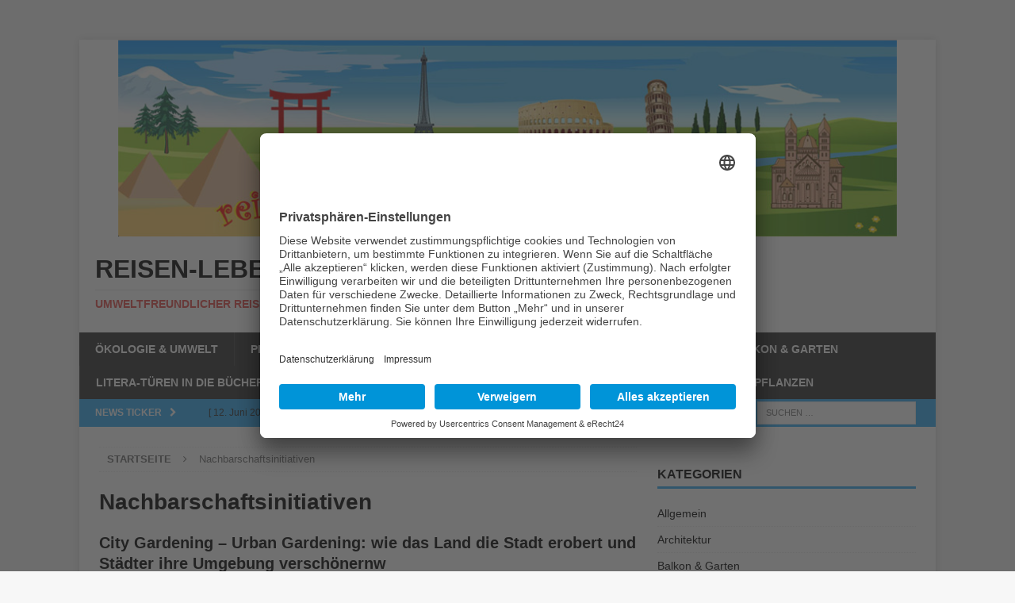

--- FILE ---
content_type: text/html; charset=UTF-8
request_url: https://www.reisen-leben.com/tag/nachbarschaftsinitiativen/
body_size: 7809
content:
<!DOCTYPE html>
<html class="no-js mh-one-sb" lang="de">
<head>
<link rel="preconnect" href="//app.eu.usercentrics.eu">
<link rel="preconnect" href="//api.eu.usercentrics.eu">
<link rel="preconnect" href="//sdp.eu.usercentrics.eu">
<link rel="preload" href="//app.eu.usercentrics.eu/browser-ui/latest/loader.js" as="script">
<link rel="preload" href="//sdp.eu.usercentrics.eu/latest/uc-block.bundle.js" as="script">
<script id="usercentrics-cmp" async data-eu-mode="true" data-settings-id="KrPmfPAB_" src="https://app.eu.usercentrics.eu/browser-ui/latest/loader.js"></script>
<script type="application/javascript" src="https://sdp.eu.usercentrics.eu/latest/uc-block.bundle.js"></script>
<meta charset="UTF-8">
<meta name="viewport" content="width=device-width, initial-scale=1.0">
<link rel="profile" href="https://gmpg.org/xfn/11" />
<meta name='robots' content='index, follow, max-image-preview:large, max-snippet:-1, max-video-preview:-1' />
	<style>img:is([sizes="auto" i], [sizes^="auto," i]) { contain-intrinsic-size: 3000px 1500px }</style>
	
	<!-- This site is optimized with the Yoast SEO plugin v26.5 - https://yoast.com/wordpress/plugins/seo/ -->
	<title>Nachbarschaftsinitiativen</title>
	<link rel="canonical" href="https://www.reisen-leben.com/tag/nachbarschaftsinitiativen/" />
	<meta property="og:locale" content="de_DE" />
	<meta property="og:type" content="article" />
	<meta property="og:title" content="Nachbarschaftsinitiativen" />
	<meta property="og:url" content="https://www.reisen-leben.com/tag/nachbarschaftsinitiativen/" />
	<meta property="og:site_name" content="Reisen-Leben" />
	<meta name="twitter:card" content="summary_large_image" />
	<script type="application/ld+json" class="yoast-schema-graph">{"@context":"https://schema.org","@graph":[{"@type":"CollectionPage","@id":"https://www.reisen-leben.com/tag/nachbarschaftsinitiativen/","url":"https://www.reisen-leben.com/tag/nachbarschaftsinitiativen/","name":"Nachbarschaftsinitiativen","isPartOf":{"@id":"https://www.reisen-leben.com/#website"},"breadcrumb":{"@id":"https://www.reisen-leben.com/tag/nachbarschaftsinitiativen/#breadcrumb"},"inLanguage":"de"},{"@type":"BreadcrumbList","@id":"https://www.reisen-leben.com/tag/nachbarschaftsinitiativen/#breadcrumb","itemListElement":[{"@type":"ListItem","position":1,"name":"Startseite","item":"https://www.reisen-leben.com/"},{"@type":"ListItem","position":2,"name":"Nachbarschaftsinitiativen"}]},{"@type":"WebSite","@id":"https://www.reisen-leben.com/#website","url":"https://www.reisen-leben.com/","name":"Reisen-Leben","description":"umweltfreundlicher reisen und leben","potentialAction":[{"@type":"SearchAction","target":{"@type":"EntryPoint","urlTemplate":"https://www.reisen-leben.com/?s={search_term_string}"},"query-input":{"@type":"PropertyValueSpecification","valueRequired":true,"valueName":"search_term_string"}}],"inLanguage":"de"}]}</script>
	<!-- / Yoast SEO plugin. -->


<link rel="alternate" type="application/rss+xml" title="Reisen-Leben &raquo; Feed" href="https://www.reisen-leben.com/feed/" />
<link rel="alternate" type="application/rss+xml" title="Reisen-Leben &raquo; Kommentar-Feed" href="https://www.reisen-leben.com/comments/feed/" />
<link rel="alternate" type="application/rss+xml" title="Reisen-Leben &raquo; Nachbarschaftsinitiativen Schlagwort-Feed" href="https://www.reisen-leben.com/tag/nachbarschaftsinitiativen/feed/" />
<link rel='stylesheet' id='wp-block-library-css' href='https://www.reisen-leben.com/wp-includes/css/dist/block-library/style.min.css' type='text/css' media='all' />
<style id='classic-theme-styles-inline-css' type='text/css'>
/*! This file is auto-generated */
.wp-block-button__link{color:#fff;background-color:#32373c;border-radius:9999px;box-shadow:none;text-decoration:none;padding:calc(.667em + 2px) calc(1.333em + 2px);font-size:1.125em}.wp-block-file__button{background:#32373c;color:#fff;text-decoration:none}
</style>
<style id='global-styles-inline-css' type='text/css'>
:root{--wp--preset--aspect-ratio--square: 1;--wp--preset--aspect-ratio--4-3: 4/3;--wp--preset--aspect-ratio--3-4: 3/4;--wp--preset--aspect-ratio--3-2: 3/2;--wp--preset--aspect-ratio--2-3: 2/3;--wp--preset--aspect-ratio--16-9: 16/9;--wp--preset--aspect-ratio--9-16: 9/16;--wp--preset--color--black: #000000;--wp--preset--color--cyan-bluish-gray: #abb8c3;--wp--preset--color--white: #ffffff;--wp--preset--color--pale-pink: #f78da7;--wp--preset--color--vivid-red: #cf2e2e;--wp--preset--color--luminous-vivid-orange: #ff6900;--wp--preset--color--luminous-vivid-amber: #fcb900;--wp--preset--color--light-green-cyan: #7bdcb5;--wp--preset--color--vivid-green-cyan: #00d084;--wp--preset--color--pale-cyan-blue: #8ed1fc;--wp--preset--color--vivid-cyan-blue: #0693e3;--wp--preset--color--vivid-purple: #9b51e0;--wp--preset--gradient--vivid-cyan-blue-to-vivid-purple: linear-gradient(135deg,rgba(6,147,227,1) 0%,rgb(155,81,224) 100%);--wp--preset--gradient--light-green-cyan-to-vivid-green-cyan: linear-gradient(135deg,rgb(122,220,180) 0%,rgb(0,208,130) 100%);--wp--preset--gradient--luminous-vivid-amber-to-luminous-vivid-orange: linear-gradient(135deg,rgba(252,185,0,1) 0%,rgba(255,105,0,1) 100%);--wp--preset--gradient--luminous-vivid-orange-to-vivid-red: linear-gradient(135deg,rgba(255,105,0,1) 0%,rgb(207,46,46) 100%);--wp--preset--gradient--very-light-gray-to-cyan-bluish-gray: linear-gradient(135deg,rgb(238,238,238) 0%,rgb(169,184,195) 100%);--wp--preset--gradient--cool-to-warm-spectrum: linear-gradient(135deg,rgb(74,234,220) 0%,rgb(151,120,209) 20%,rgb(207,42,186) 40%,rgb(238,44,130) 60%,rgb(251,105,98) 80%,rgb(254,248,76) 100%);--wp--preset--gradient--blush-light-purple: linear-gradient(135deg,rgb(255,206,236) 0%,rgb(152,150,240) 100%);--wp--preset--gradient--blush-bordeaux: linear-gradient(135deg,rgb(254,205,165) 0%,rgb(254,45,45) 50%,rgb(107,0,62) 100%);--wp--preset--gradient--luminous-dusk: linear-gradient(135deg,rgb(255,203,112) 0%,rgb(199,81,192) 50%,rgb(65,88,208) 100%);--wp--preset--gradient--pale-ocean: linear-gradient(135deg,rgb(255,245,203) 0%,rgb(182,227,212) 50%,rgb(51,167,181) 100%);--wp--preset--gradient--electric-grass: linear-gradient(135deg,rgb(202,248,128) 0%,rgb(113,206,126) 100%);--wp--preset--gradient--midnight: linear-gradient(135deg,rgb(2,3,129) 0%,rgb(40,116,252) 100%);--wp--preset--font-size--small: 13px;--wp--preset--font-size--medium: 20px;--wp--preset--font-size--large: 36px;--wp--preset--font-size--x-large: 42px;--wp--preset--spacing--20: 0.44rem;--wp--preset--spacing--30: 0.67rem;--wp--preset--spacing--40: 1rem;--wp--preset--spacing--50: 1.5rem;--wp--preset--spacing--60: 2.25rem;--wp--preset--spacing--70: 3.38rem;--wp--preset--spacing--80: 5.06rem;--wp--preset--shadow--natural: 6px 6px 9px rgba(0, 0, 0, 0.2);--wp--preset--shadow--deep: 12px 12px 50px rgba(0, 0, 0, 0.4);--wp--preset--shadow--sharp: 6px 6px 0px rgba(0, 0, 0, 0.2);--wp--preset--shadow--outlined: 6px 6px 0px -3px rgba(255, 255, 255, 1), 6px 6px rgba(0, 0, 0, 1);--wp--preset--shadow--crisp: 6px 6px 0px rgba(0, 0, 0, 1);}:where(.is-layout-flex){gap: 0.5em;}:where(.is-layout-grid){gap: 0.5em;}body .is-layout-flex{display: flex;}.is-layout-flex{flex-wrap: wrap;align-items: center;}.is-layout-flex > :is(*, div){margin: 0;}body .is-layout-grid{display: grid;}.is-layout-grid > :is(*, div){margin: 0;}:where(.wp-block-columns.is-layout-flex){gap: 2em;}:where(.wp-block-columns.is-layout-grid){gap: 2em;}:where(.wp-block-post-template.is-layout-flex){gap: 1.25em;}:where(.wp-block-post-template.is-layout-grid){gap: 1.25em;}.has-black-color{color: var(--wp--preset--color--black) !important;}.has-cyan-bluish-gray-color{color: var(--wp--preset--color--cyan-bluish-gray) !important;}.has-white-color{color: var(--wp--preset--color--white) !important;}.has-pale-pink-color{color: var(--wp--preset--color--pale-pink) !important;}.has-vivid-red-color{color: var(--wp--preset--color--vivid-red) !important;}.has-luminous-vivid-orange-color{color: var(--wp--preset--color--luminous-vivid-orange) !important;}.has-luminous-vivid-amber-color{color: var(--wp--preset--color--luminous-vivid-amber) !important;}.has-light-green-cyan-color{color: var(--wp--preset--color--light-green-cyan) !important;}.has-vivid-green-cyan-color{color: var(--wp--preset--color--vivid-green-cyan) !important;}.has-pale-cyan-blue-color{color: var(--wp--preset--color--pale-cyan-blue) !important;}.has-vivid-cyan-blue-color{color: var(--wp--preset--color--vivid-cyan-blue) !important;}.has-vivid-purple-color{color: var(--wp--preset--color--vivid-purple) !important;}.has-black-background-color{background-color: var(--wp--preset--color--black) !important;}.has-cyan-bluish-gray-background-color{background-color: var(--wp--preset--color--cyan-bluish-gray) !important;}.has-white-background-color{background-color: var(--wp--preset--color--white) !important;}.has-pale-pink-background-color{background-color: var(--wp--preset--color--pale-pink) !important;}.has-vivid-red-background-color{background-color: var(--wp--preset--color--vivid-red) !important;}.has-luminous-vivid-orange-background-color{background-color: var(--wp--preset--color--luminous-vivid-orange) !important;}.has-luminous-vivid-amber-background-color{background-color: var(--wp--preset--color--luminous-vivid-amber) !important;}.has-light-green-cyan-background-color{background-color: var(--wp--preset--color--light-green-cyan) !important;}.has-vivid-green-cyan-background-color{background-color: var(--wp--preset--color--vivid-green-cyan) !important;}.has-pale-cyan-blue-background-color{background-color: var(--wp--preset--color--pale-cyan-blue) !important;}.has-vivid-cyan-blue-background-color{background-color: var(--wp--preset--color--vivid-cyan-blue) !important;}.has-vivid-purple-background-color{background-color: var(--wp--preset--color--vivid-purple) !important;}.has-black-border-color{border-color: var(--wp--preset--color--black) !important;}.has-cyan-bluish-gray-border-color{border-color: var(--wp--preset--color--cyan-bluish-gray) !important;}.has-white-border-color{border-color: var(--wp--preset--color--white) !important;}.has-pale-pink-border-color{border-color: var(--wp--preset--color--pale-pink) !important;}.has-vivid-red-border-color{border-color: var(--wp--preset--color--vivid-red) !important;}.has-luminous-vivid-orange-border-color{border-color: var(--wp--preset--color--luminous-vivid-orange) !important;}.has-luminous-vivid-amber-border-color{border-color: var(--wp--preset--color--luminous-vivid-amber) !important;}.has-light-green-cyan-border-color{border-color: var(--wp--preset--color--light-green-cyan) !important;}.has-vivid-green-cyan-border-color{border-color: var(--wp--preset--color--vivid-green-cyan) !important;}.has-pale-cyan-blue-border-color{border-color: var(--wp--preset--color--pale-cyan-blue) !important;}.has-vivid-cyan-blue-border-color{border-color: var(--wp--preset--color--vivid-cyan-blue) !important;}.has-vivid-purple-border-color{border-color: var(--wp--preset--color--vivid-purple) !important;}.has-vivid-cyan-blue-to-vivid-purple-gradient-background{background: var(--wp--preset--gradient--vivid-cyan-blue-to-vivid-purple) !important;}.has-light-green-cyan-to-vivid-green-cyan-gradient-background{background: var(--wp--preset--gradient--light-green-cyan-to-vivid-green-cyan) !important;}.has-luminous-vivid-amber-to-luminous-vivid-orange-gradient-background{background: var(--wp--preset--gradient--luminous-vivid-amber-to-luminous-vivid-orange) !important;}.has-luminous-vivid-orange-to-vivid-red-gradient-background{background: var(--wp--preset--gradient--luminous-vivid-orange-to-vivid-red) !important;}.has-very-light-gray-to-cyan-bluish-gray-gradient-background{background: var(--wp--preset--gradient--very-light-gray-to-cyan-bluish-gray) !important;}.has-cool-to-warm-spectrum-gradient-background{background: var(--wp--preset--gradient--cool-to-warm-spectrum) !important;}.has-blush-light-purple-gradient-background{background: var(--wp--preset--gradient--blush-light-purple) !important;}.has-blush-bordeaux-gradient-background{background: var(--wp--preset--gradient--blush-bordeaux) !important;}.has-luminous-dusk-gradient-background{background: var(--wp--preset--gradient--luminous-dusk) !important;}.has-pale-ocean-gradient-background{background: var(--wp--preset--gradient--pale-ocean) !important;}.has-electric-grass-gradient-background{background: var(--wp--preset--gradient--electric-grass) !important;}.has-midnight-gradient-background{background: var(--wp--preset--gradient--midnight) !important;}.has-small-font-size{font-size: var(--wp--preset--font-size--small) !important;}.has-medium-font-size{font-size: var(--wp--preset--font-size--medium) !important;}.has-large-font-size{font-size: var(--wp--preset--font-size--large) !important;}.has-x-large-font-size{font-size: var(--wp--preset--font-size--x-large) !important;}
:where(.wp-block-post-template.is-layout-flex){gap: 1.25em;}:where(.wp-block-post-template.is-layout-grid){gap: 1.25em;}
:where(.wp-block-columns.is-layout-flex){gap: 2em;}:where(.wp-block-columns.is-layout-grid){gap: 2em;}
:root :where(.wp-block-pullquote){font-size: 1.5em;line-height: 1.6;}
</style>
<link rel='stylesheet' id='video-embed-privacy-css' href='https://www.reisen-leben.com/wp-content/plugins/video-embed-privacy/video-embed-privacy.css' type='text/css' media='all' />
<link rel='stylesheet' id='mh-magazine-css' href='https://www.reisen-leben.com/wp-content/themes/mh-magazine-child/style.css' type='text/css' media='all' />
<link rel='stylesheet' id='mh-font-awesome-css' href='https://www.reisen-leben.com/wp-content/themes/mh-magazine/includes/font-awesome.min.css' type='text/css' media='all' />
<script type="text/javascript" src="https://www.reisen-leben.com/wp-content/cache/wpo-minify/1764980529/assets/wpo-minify-header-b89216ee.min.js" id="wpo_min-header-0-js"></script>
<link rel="https://api.w.org/" href="https://www.reisen-leben.com/wp-json/" /><link rel="alternate" title="JSON" type="application/json" href="https://www.reisen-leben.com/wp-json/wp/v2/tags/3662" /><link rel="EditURI" type="application/rsd+xml" title="RSD" href="https://www.reisen-leben.com/xmlrpc.php?rsd" />
<style type="text/css">.cc_container .cc_btn, .cc_container .cc_btn, .cc_container .cc_btn, .cc_container .cc_btn:visited {
background-color: #000 !important;
}

.cc_container .cc_btn, .cc_container .cc_btn:hover , .cc_container .cc_btn:active  {
color: #fff !important;
}

.cc_container a, .cc_container a:visited {
color: #000 !important;
}</style>
<style type="text/css">
.mh-widget-layout4 .mh-widget-title { background: #2fa9f3; background: rgba(47, 169, 243, 0.6); }
.mh-preheader, .mh-wide-layout .mh-subheader, .mh-ticker-title, .mh-main-nav li:hover, .mh-footer-nav, .slicknav_menu, .slicknav_btn, .slicknav_nav .slicknav_item:hover, .slicknav_nav a:hover, .mh-back-to-top, .mh-subheading, .entry-tags .fa, .entry-tags li:hover, .mh-widget-layout2 .mh-widget-title, .mh-widget-layout4 .mh-widget-title-inner, .mh-widget-layout4 .mh-footer-widget-title, #mh-mobile .flex-control-paging li a.flex-active, .mh-image-caption, .mh-carousel-layout1 .mh-carousel-caption, .mh-tab-button.active, .mh-tab-button.active:hover, .mh-footer-widget .mh-tab-button.active, .mh-social-widget li:hover a, .mh-footer-widget .mh-social-widget li a, .mh-footer-widget .mh-author-bio-widget, .tagcloud a:hover, .mh-widget .tagcloud a:hover, .mh-footer-widget .tagcloud a:hover, .mh-posts-stacked-meta, .page-numbers:hover, .mh-loop-pagination .current, .mh-comments-pagination .current, .pagelink, a:hover .pagelink, input[type=submit], #infinite-handle span { background: #2fa9f3; }
.mh-main-nav-wrap .slicknav_nav ul, blockquote, .mh-widget-layout1 .mh-widget-title, .mh-widget-layout3 .mh-widget-title, #mh-mobile .mh-slider-caption, .mh-carousel-layout1, .mh-spotlight-widget, .mh-author-bio-widget, .mh-author-bio-title, .mh-author-bio-image-frame, .mh-video-widget, .mh-tab-buttons, .bypostauthor .mh-comment-meta, textarea:hover, input[type=text]:hover, input[type=email]:hover, input[type=tel]:hover, input[type=url]:hover { border-color: #2fa9f3; }
.mh-dropcap, .mh-carousel-layout1 .flex-direction-nav a, .mh-carousel-layout2 .mh-carousel-caption, .mh-posts-digest-small-category, .mh-posts-lineup-more, .bypostauthor .mh-comment-meta-author:after, .mh-comment-meta-links .comment-reply-link:before, #respond #cancel-comment-reply-link:before { color: #2fa9f3; }
.mh-subheader, .page-numbers, a .pagelink, .mh-widget-layout3 .mh-widget-title, .mh-widget .search-form, .mh-tab-button, .mh-tab-content, .mh-nip-widget, .mh-magazine-facebook-page-widget, .mh-social-widget, .mh-posts-horizontal-widget, .mh-ad-spot { background: #2fa9f3; }
.mh-tab-post-item { border-color: rgba(255, 255, 255, 0.3); }
.mh-tab-comment-excerpt { background: rgba(255, 255, 255, 0.6); }
.mh-meta, .mh-meta a, .mh-breadcrumb, .mh-breadcrumb a, .mh-user-data, .widget_rss .rss-date, .widget_rss cite { color: #6b6b6b; }
</style>
<!--[if lt IE 9]>
<script src="https://www.reisen-leben.com/wp-content/themes/mh-magazine/js/css3-mediaqueries.js"></script>
<![endif]-->
</head>
<body data-rsssl=1 id="mh-mobile" class="archive tag tag-nachbarschaftsinitiativen tag-3662 mh-boxed-layout mh-right-sb mh-loop-layout1 mh-widget-layout1" itemscope="itemscope" itemtype="http://schema.org/WebPage">
<aside class="mh-container mh-header-widget-1">
<div id="text-4" class="mh-widget mh-header-1 widget_text">			<div class="textwidget"><script type="text/plain" data-usercentrics="Google Adsense" async src="//pagead2.googlesyndication.com/pagead/js/adsbygoogle.js"></script>
<ins class="adsbygoogle"
     style="display:block; text-align:center;"
     data-ad-layout="in-article"
     data-ad-format="fluid"
     data-ad-client="ca-pub-0226719852753821"
     data-ad-slot="2588678784"></ins>
<script type="text/plain" data-usercentrics="Google Adsense">
     (adsbygoogle = window.adsbygoogle || []).push({});
</script></div>
		</div></aside>
<div class="mh-container mh-container-outer">
<div class="mh-header-nav-mobile clearfix"></div>
<header class="mh-header" itemscope="itemscope" itemtype="http://schema.org/WPHeader">
	<div class="mh-container mh-container-inner clearfix">
		<div class="mh-custom-header clearfix">
<a class="mh-header-image-link" href="https://www.reisen-leben.com/" title="Reisen-Leben" rel="home">
<img class="mh-header-image" src="https://www.reisen-leben.com/wp-content/uploads/2018/05/header-reisenleben-gross.png" height="253" width="1100" alt="Reisen-Leben" />
</a>
<div class="mh-header-columns mh-row clearfix">
<div class="mh-col-1-1 mh-site-identity">
<div class="mh-site-logo" role="banner">
<div class="mh-header-text">
<a class="mh-header-text-link" href="https://www.reisen-leben.com/" title="Reisen-Leben" rel="home">
<h2 class="mh-header-title">Reisen-Leben</h2>
<h3 class="mh-header-tagline">umweltfreundlicher reisen und leben</h3>
</a>
</div>
</div>
</div>
</div>
</div>
	</div>
	<div class="mh-main-nav-wrap">
		<nav class="mh-navigation mh-main-nav mh-container mh-container-inner clearfix" role="navigation" itemscope="itemscope" itemtype="http://schema.org/SiteNavigationElement">
			<div class="menu-main-container"><ul id="menu-main" class="menu"><li id="menu-item-4964" class="menu-item menu-item-type-taxonomy menu-item-object-category menu-item-4964"><a href="https://www.reisen-leben.com/category/oekologie-umwelt/">Ökologie &#038; Umwelt</a></li>
<li id="menu-item-4965" class="menu-item menu-item-type-taxonomy menu-item-object-category menu-item-4965"><a href="https://www.reisen-leben.com/category/pfalz/">Pfalz</a></li>
<li id="menu-item-4966" class="menu-item menu-item-type-taxonomy menu-item-object-category menu-item-4966"><a href="https://www.reisen-leben.com/category/allgemein/">Allgemein</a></li>
<li id="menu-item-4967" class="menu-item menu-item-type-taxonomy menu-item-object-category menu-item-4967"><a href="https://www.reisen-leben.com/category/kulinarisch-um-die-welt/">Kulinarisch um die Welt</a></li>
<li id="menu-item-4968" class="menu-item menu-item-type-taxonomy menu-item-object-category menu-item-4968"><a href="https://www.reisen-leben.com/category/kunst/konzerte-co/">Konzerte &#038; Co.</a></li>
<li id="menu-item-4969" class="menu-item menu-item-type-taxonomy menu-item-object-category menu-item-4969"><a href="https://www.reisen-leben.com/category/balkon-garten/">Balkon &#038; Garten</a></li>
<li id="menu-item-4970" class="menu-item menu-item-type-taxonomy menu-item-object-category menu-item-4970"><a href="https://www.reisen-leben.com/category/litera-tueren-in-die-buecherwelt/">Litera-Türen in die Bücherwelt</a></li>
<li id="menu-item-4971" class="menu-item menu-item-type-taxonomy menu-item-object-category menu-item-4971"><a href="https://www.reisen-leben.com/category/kunst/">Kunst</a></li>
<li id="menu-item-4972" class="menu-item menu-item-type-taxonomy menu-item-object-category menu-item-4972"><a href="https://www.reisen-leben.com/category/geschenkideen/">Geschenkideen</a></li>
<li id="menu-item-4973" class="menu-item menu-item-type-taxonomy menu-item-object-category menu-item-4973"><a href="https://www.reisen-leben.com/category/energie/">Energie</a></li>
<li id="menu-item-4974" class="menu-item menu-item-type-taxonomy menu-item-object-category menu-item-4974"><a href="https://www.reisen-leben.com/category/deutschland/">Deutschland</a></li>
<li id="menu-item-4975" class="menu-item menu-item-type-taxonomy menu-item-object-category menu-item-4975"><a href="https://www.reisen-leben.com/category/oekologie-umwelt/nutzpflanzen/">Nutzpflanzen</a></li>
</ul></div>		</nav>
	</div>
	</header>
	<div class="mh-subheader">
		<div class="mh-container mh-container-inner mh-row clearfix">
							<div class="mh-header-bar-content mh-header-bar-bottom-left mh-col-2-3 clearfix">
											<div class="mh-header-ticker mh-header-ticker-bottom">
							<div class="mh-ticker-bottom">
			<div class="mh-ticker-title mh-ticker-title-bottom">
			News Ticker<i class="fa fa-chevron-right"></i>		</div>
		<div class="mh-ticker-content mh-ticker-content-bottom">
		<ul id="mh-ticker-loop-bottom">				<li class="mh-ticker-item mh-ticker-item-bottom">
					<a href="https://www.reisen-leben.com/gesundheit/grasmilben-herbstgrasmilben-erntemilben-das-grosse-jucken-auf-acht-beinen/" title="Grasmilben (Herbstgrasmilben, Erntemilben) sind unterwegs: Das große Jucken auf acht Beinen…">
						<span class="mh-ticker-item-date mh-ticker-item-date-bottom">
                        	[ 12. Juni 2014 ]                        </span>
						<span class="mh-ticker-item-title mh-ticker-item-title-bottom">
							Grasmilben (Herbstgrasmilben, Erntemilben) sind unterwegs: Das große Jucken auf acht Beinen…						</span>
						<span class="mh-ticker-item-cat mh-ticker-item-cat-bottom">
							<i class="fa fa-caret-right"></i>
														Gesundheit						</span>
					</a>
				</li>				<li class="mh-ticker-item mh-ticker-item-bottom">
					<a href="https://www.reisen-leben.com/allgemein/toepfern-per-hand-in-limburgerhof/" title="Töpfern per Hand am Wochenende (Fr 29.9. – Sa 30.9.23) in Limburgerhof">
						<span class="mh-ticker-item-date mh-ticker-item-date-bottom">
                        	[ 26. September 2023 ]                        </span>
						<span class="mh-ticker-item-title mh-ticker-item-title-bottom">
							Töpfern per Hand am Wochenende (Fr 29.9. – Sa 30.9.23) in Limburgerhof						</span>
						<span class="mh-ticker-item-cat mh-ticker-item-cat-bottom">
							<i class="fa fa-caret-right"></i>
														Allgemein						</span>
					</a>
				</li>				<li class="mh-ticker-item mh-ticker-item-bottom">
					<a href="https://www.reisen-leben.com/kunst/toepfern-am-abend-schnupperkurse-in-schifferstadt/" title="Töpfern am Abend &#8211; Schnupperkurse an der Töpferscheibe in Schifferstadt">
						<span class="mh-ticker-item-date mh-ticker-item-date-bottom">
                        	[ 5. Juni 2023 ]                        </span>
						<span class="mh-ticker-item-title mh-ticker-item-title-bottom">
							Töpfern am Abend &#8211; Schnupperkurse an der Töpferscheibe in Schifferstadt						</span>
						<span class="mh-ticker-item-cat mh-ticker-item-cat-bottom">
							<i class="fa fa-caret-right"></i>
														Allgemein						</span>
					</a>
				</li>				<li class="mh-ticker-item mh-ticker-item-bottom">
					<a href="https://www.reisen-leben.com/allgemein/umfage-wie-gelingt-eine-zukunftsfaehige-landwirtschaft/" title="Umfage: Wie gelingt eine zukunftsfähige Landwirtschaft?">
						<span class="mh-ticker-item-date mh-ticker-item-date-bottom">
                        	[ 24. März 2023 ]                        </span>
						<span class="mh-ticker-item-title mh-ticker-item-title-bottom">
							Umfage: Wie gelingt eine zukunftsfähige Landwirtschaft?						</span>
						<span class="mh-ticker-item-cat mh-ticker-item-cat-bottom">
							<i class="fa fa-caret-right"></i>
														Allgemein						</span>
					</a>
				</li>				<li class="mh-ticker-item mh-ticker-item-bottom">
					<a href="https://www.reisen-leben.com/allgemein/toepfern-per-hand-am-abend-in-limburgerhof/" title="Töpfern per Hand am Abend in Limburgerhof">
						<span class="mh-ticker-item-date mh-ticker-item-date-bottom">
                        	[ 24. März 2023 ]                        </span>
						<span class="mh-ticker-item-title mh-ticker-item-title-bottom">
							Töpfern per Hand am Abend in Limburgerhof						</span>
						<span class="mh-ticker-item-cat mh-ticker-item-cat-bottom">
							<i class="fa fa-caret-right"></i>
														Allgemein						</span>
					</a>
				</li>				<li class="mh-ticker-item mh-ticker-item-bottom">
					<a href="https://www.reisen-leben.com/allgemein/spenden-erdbebenhilfe-syrien-tuerkei/" title="Spenden für Erdbebenhilfe in Syrien und der Türkei">
						<span class="mh-ticker-item-date mh-ticker-item-date-bottom">
                        	[ 6. Februar 2023 ]                        </span>
						<span class="mh-ticker-item-title mh-ticker-item-title-bottom">
							Spenden für Erdbebenhilfe in Syrien und der Türkei						</span>
						<span class="mh-ticker-item-cat mh-ticker-item-cat-bottom">
							<i class="fa fa-caret-right"></i>
														Allgemein						</span>
					</a>
				</li>		</ul>
	</div>
</div>						</div>
									</div>
										<div class="mh-header-bar-content mh-header-bar-bottom-right mh-col-1-3 clearfix">
											<aside class="mh-header-search mh-header-search-bottom">
							<form role="search" method="get" class="search-form" action="https://www.reisen-leben.com/">
				<label>
					<span class="screen-reader-text">Suche nach:</span>
					<input type="search" class="search-field" placeholder="Suchen …" value="" name="s" />
				</label>
				<input type="submit" class="search-submit" value="Suchen" />
			</form>						</aside>
									</div>
					</div>
	</div>
<div class="mh-wrapper clearfix">
	<div class="mh-main clearfix">
		<div id="main-content" class="mh-loop mh-content" role="main"><nav class="mh-breadcrumb"><span itemscope itemtype="http://data-vocabulary.org/Breadcrumb"><a href="https://www.reisen-leben.com" itemprop="url"><span itemprop="title">Startseite</span></a></span><span class="mh-breadcrumb-delimiter"><i class="fa fa-angle-right"></i></span>Nachbarschaftsinitiativen</nav>
				<header class="page-header"><h1 class="page-title">Nachbarschaftsinitiativen</h1>				</header><article class="mh-loop-item clearfix post-1962 post type-post status-publish format-standard hentry category-balkon-garten tag-angststorungen tag-ausdauersportarten tag-brache tag-city-gardening tag-depressionen tag-entschleunigung tag-gartenarbeit tag-gartenparzelle tag-gartnern tag-gemeinschaftsgarten tag-gesundheit tag-gruner-daumen tag-jaten tag-medizin tag-nachbarschaftsinitiativen tag-osteoporose tag-soziale-kontakte tag-stadtgarten tag-umweltbewusstsein tag-urban-gardening tag-wildtiere">
	<figure class="mh-loop-thumb">
		<a class="mh-thumb-icon mh-thumb-icon-small-mobile" href="https://www.reisen-leben.com/balkon-garten/city-gardening-%e2%80%93-urban-gardening-wie-das-land-die-stadt-erobert-und-stadter-ihre-umgebung-verschonern/"><img class="mh-image-placeholder" src="https://www.reisen-leben.com/wp-content/themes/mh-magazine/images/placeholder-medium.png" alt="Kein Bild" />		</a>
	</figure>
	<div class="mh-loop-content clearfix">
		<header class="mh-loop-header">
			<h3 class="entry-title mh-loop-title">
				<a href="https://www.reisen-leben.com/balkon-garten/city-gardening-%e2%80%93-urban-gardening-wie-das-land-die-stadt-erobert-und-stadter-ihre-umgebung-verschonern/" rel="bookmark">
					City Gardening – Urban Gardening: wie das Land die Stadt erobert und Städter ihre Umgebung verschönernw				</a>
			</h3>
			<div class="mh-meta mh-loop-meta">
				<span class="mh-meta-comments"><i class="fa fa-comment-o"></i><a class="mh-comment-count-link" href="https://www.reisen-leben.com/balkon-garten/city-gardening-%e2%80%93-urban-gardening-wie-das-land-die-stadt-erobert-und-stadter-ihre-umgebung-verschonern/#mh-comments">1</a></span>
			</div>
		</header>
		<div class="mh-loop-excerpt">
			<div class="mh-excerpt"><p>Nicht nur Wildtiere wandern in die Städte ein… Kommt der Städter nicht aufs Land, so holt er sich das Landleben eben in die Stadt. So oder so ähnlich lässt sich  der Trend des City- oder Urban Gardening beschreiben. Tatsächlich betrachten manche Städter, die inmitten einer perfekten Infrastruktur wohnen, das Leben auf dem Land durch eine sehr verklärte Brille. Mit beschaulichem <a class="mh-excerpt-more" href="https://www.reisen-leben.com/balkon-garten/city-gardening-%e2%80%93-urban-gardening-wie-das-land-die-stadt-erobert-und-stadter-ihre-umgebung-verschonern/" title="City Gardening – Urban Gardening: wie das Land die Stadt erobert und Städter ihre Umgebung verschönernw">[&#8230;]</a></p>
</div>		</div>
	</div>
</article>		</div>
			<aside class="mh-widget-col-1 mh-sidebar" role="complementary" itemscope="itemscope" itemtype="http://schema.org/WPSideBar"><div id="text-3" class="mh-widget widget_text">			<div class="textwidget"><script type="text/plain" data-usercentrics="Google Adsense" async src="//pagead2.googlesyndication.com/pagead/js/adsbygoogle.js"></script>
<ins class="adsbygoogle"
     style="display:block; text-align:center;"
     data-ad-layout="in-article"
     data-ad-format="fluid"
     data-ad-client="ca-pub-0226719852753821"
     data-ad-slot="2588678784"></ins>
<script type="text/plain" data-usercentrics="Google Adsense">
     (adsbygoogle = window.adsbygoogle || []).push({});
</script></div>
		</div><div id="categories-2" class="mh-widget widget_categories"><h4 class="mh-widget-title"><span class="mh-widget-title-inner">Kategorien</span></h4>
			<ul>
					<li class="cat-item cat-item-1"><a href="https://www.reisen-leben.com/category/allgemein/">Allgemein</a>
</li>
	<li class="cat-item cat-item-4711"><a href="https://www.reisen-leben.com/category/kunst/architektur/">Architektur</a>
</li>
	<li class="cat-item cat-item-480"><a href="https://www.reisen-leben.com/category/balkon-garten/">Balkon &amp; Garten</a>
</li>
	<li class="cat-item cat-item-44"><a href="https://www.reisen-leben.com/category/deutschland/">Deutschland</a>
</li>
	<li class="cat-item cat-item-2923"><a href="https://www.reisen-leben.com/category/energie/">Energie</a>
</li>
	<li class="cat-item cat-item-6096"><a href="https://www.reisen-leben.com/category/flohmarkt/">Flohmarkt</a>
</li>
	<li class="cat-item cat-item-256"><a href="https://www.reisen-leben.com/category/frankreich/">Frankreich</a>
</li>
	<li class="cat-item cat-item-968"><a href="https://www.reisen-leben.com/category/geschenkideen/">Geschenkideen</a>
</li>
	<li class="cat-item cat-item-623"><a href="https://www.reisen-leben.com/category/gesundheit/">Gesundheit</a>
</li>
	<li class="cat-item cat-item-182"><a href="https://www.reisen-leben.com/category/gewinnspiele-wettbewerbe/">Gewinnspiele &amp; Wettbewerbe</a>
</li>
	<li class="cat-item cat-item-80"><a href="https://www.reisen-leben.com/category/gewuerze-und-krauter/">Gewürze und Kräuter</a>
</li>
	<li class="cat-item cat-item-1129"><a href="https://www.reisen-leben.com/category/grosbritannien/">Großbritannien</a>
</li>
	<li class="cat-item cat-item-771"><a href="https://www.reisen-leben.com/category/hochwasser/">Hochwasser</a>
</li>
	<li class="cat-item cat-item-3853"><a href="https://www.reisen-leben.com/category/ideen-reich/">Ideen-Reich</a>
</li>
	<li class="cat-item cat-item-42"><a href="https://www.reisen-leben.com/category/italien/">Italien</a>
</li>
	<li class="cat-item cat-item-594"><a href="https://www.reisen-leben.com/category/japan/">Japan</a>
</li>
	<li class="cat-item cat-item-2390"><a href="https://www.reisen-leben.com/category/kunst/konzerte-co/">Konzerte &amp; Co.</a>
</li>
	<li class="cat-item cat-item-43"><a href="https://www.reisen-leben.com/category/kulinarisch-um-die-welt/">Kulinarisch um die Welt</a>
</li>
	<li class="cat-item cat-item-3363"><a href="https://www.reisen-leben.com/category/kunst/kultur/">Kultur</a>
</li>
	<li class="cat-item cat-item-2419"><a href="https://www.reisen-leben.com/category/kunst/">Kunst</a>
</li>
	<li class="cat-item cat-item-2778"><a href="https://www.reisen-leben.com/category/ideen-reich/kuriositaten/">Kuriositäten</a>
</li>
	<li class="cat-item cat-item-363"><a href="https://www.reisen-leben.com/category/lexikon/">Lexikon</a>
</li>
	<li class="cat-item cat-item-134"><a href="https://www.reisen-leben.com/category/litera-tueren-in-die-buecherwelt/">Litera-Türen in die Bücherwelt</a>
</li>
	<li class="cat-item cat-item-639"><a href="https://www.reisen-leben.com/category/kunst/museum-ausstellung/">Museum &amp; Ausstellung</a>
</li>
	<li class="cat-item cat-item-262"><a href="https://www.reisen-leben.com/category/oekologie-umwelt/nutzpflanzen/">Nutzpflanzen</a>
</li>
	<li class="cat-item cat-item-66"><a href="https://www.reisen-leben.com/category/oekologie-umwelt/">Ökologie &amp; Umwelt</a>
</li>
	<li class="cat-item cat-item-542"><a href="https://www.reisen-leben.com/category/osterreich/">Österreich</a>
</li>
	<li class="cat-item cat-item-1002"><a href="https://www.reisen-leben.com/category/oekologie-umwelt/permakultur/">Permakultur</a>
</li>
	<li class="cat-item cat-item-45"><a href="https://www.reisen-leben.com/category/pfalz/">Pfalz</a>
</li>
	<li class="cat-item cat-item-2719"><a href="https://www.reisen-leben.com/category/produkte-tests/">Produkte-Tests</a>
</li>
	<li class="cat-item cat-item-4191"><a href="https://www.reisen-leben.com/category/reisetipps/">Reisetipps</a>
</li>
	<li class="cat-item cat-item-92"><a href="https://www.reisen-leben.com/category/rezepte/">Rezepte</a>
</li>
	<li class="cat-item cat-item-472"><a href="https://www.reisen-leben.com/category/schweiz/">Schweiz</a>
</li>
	<li class="cat-item cat-item-396"><a href="https://www.reisen-leben.com/category/spanien/">Spanien</a>
</li>
	<li class="cat-item cat-item-46"><a href="https://www.reisen-leben.com/category/suedtirol/">Südtirol</a>
</li>
	<li class="cat-item cat-item-777"><a href="https://www.reisen-leben.com/category/usa/">USA</a>
</li>
	<li class="cat-item cat-item-330"><a href="https://www.reisen-leben.com/category/weihnachten/">Weihnachten</a>
</li>
	<li class="cat-item cat-item-4850"><a href="https://www.reisen-leben.com/category/weihnachten/weihnachtstexte/">Weihnachtstexte</a>
</li>
			</ul>

			</div><div id="nav_menu-2" class="mh-widget widget_nav_menu"><div class="menu-kdi-container"><ul id="menu-kdi" class="menu"><li id="menu-item-4956" class="menu-item menu-item-type-post_type menu-item-object-page menu-item-privacy-policy menu-item-4956"><a rel="privacy-policy" href="https://www.reisen-leben.com/datenschutz/">Datenschutzerklärung</a></li>
<li id="menu-item-4957" class="menu-item menu-item-type-post_type menu-item-object-page menu-item-4957"><a href="https://www.reisen-leben.com/impressum/">Impressum</a></li>
</ul></div></div><div id="custom_html-2" class="widget_text mh-widget widget_custom_html"><div class="textwidget custom-html-widget"><a href="javascript:UC_UI.showSecondLayer();">Cookie-Einstellungen</a></div></div><div id="search-3" class="mh-widget widget_search"><form role="search" method="get" class="search-form" action="https://www.reisen-leben.com/">
				<label>
					<span class="screen-reader-text">Suche nach:</span>
					<input type="search" class="search-field" placeholder="Suchen …" value="" name="s" />
				</label>
				<input type="submit" class="search-submit" value="Suchen" />
			</form></div>	</aside>	</div>
	</div>
<a href="#" class="mh-back-to-top"><i class="fa fa-chevron-up"></i></a>
</div><!-- .mh-container-outer -->
<!--Ad Injection:footer-->
<div style='padding-bottom:3px;'><center><script type="text/plain" data-usercentrics="Google Adsense" async src="//pagead2.googlesyndication.com/pagead/js/adsbygoogle.js"></script>
<ins class="adsbygoogle"
     style="display:block; text-align:center;"
     data-ad-layout="in-article"
     data-ad-format="fluid"
     data-ad-client="ca-pub-0226719852753821"
     data-ad-slot="2588678784"></ins>
<script type="text/plain" data-usercentrics="Google Adsense">
     (adsbygoogle = window.adsbygoogle || []).push({});
</script></center></div></body>
</html>
<!-- Cached by WP-Optimize (gzip) - https://teamupdraft.com/wp-optimize/ - Last modified: 8. January 2026 12:25 (Europe/Berlin UTC:2) -->


--- FILE ---
content_type: text/css
request_url: https://www.reisen-leben.com/wp-content/themes/mh-magazine-child/style.css
body_size: 213
content:
/*
Theme Name: MH Magazin Child
 Version: 1.0
Author: metaMOVE
Author URI: http://www.metamove.de/
Template: mh-magazine
*/

/*** Read about child themes at the WordPress codex: http://codex.wordpress.org/Child_Themes ***/

@import url(../mh-magazine/style.css); /* Never delete this line */

/* Enter your custom styles below this line */

/***** Custom CSS *****/

.mh-loop-layout1 .mh-loop-thumb, .mh-posts-grid-thumb, .mh-posts-list-thumb {
    display: none;
}

h2.mh-posts-list-title {
    color: #000;
    font-family: "Open Sans",Helvetica,Arial,sans-serif;
    font-weight: 700;
    line-height: 1.3;
	font-size: 1.25rem;
	}
	

/* Cookie Hinweis */

.cc_container .cc_btn, .cc_container .cc_btn:visited {
background-color: #6893E2!important;
}

.cc_container {
color: #444!important;
}



